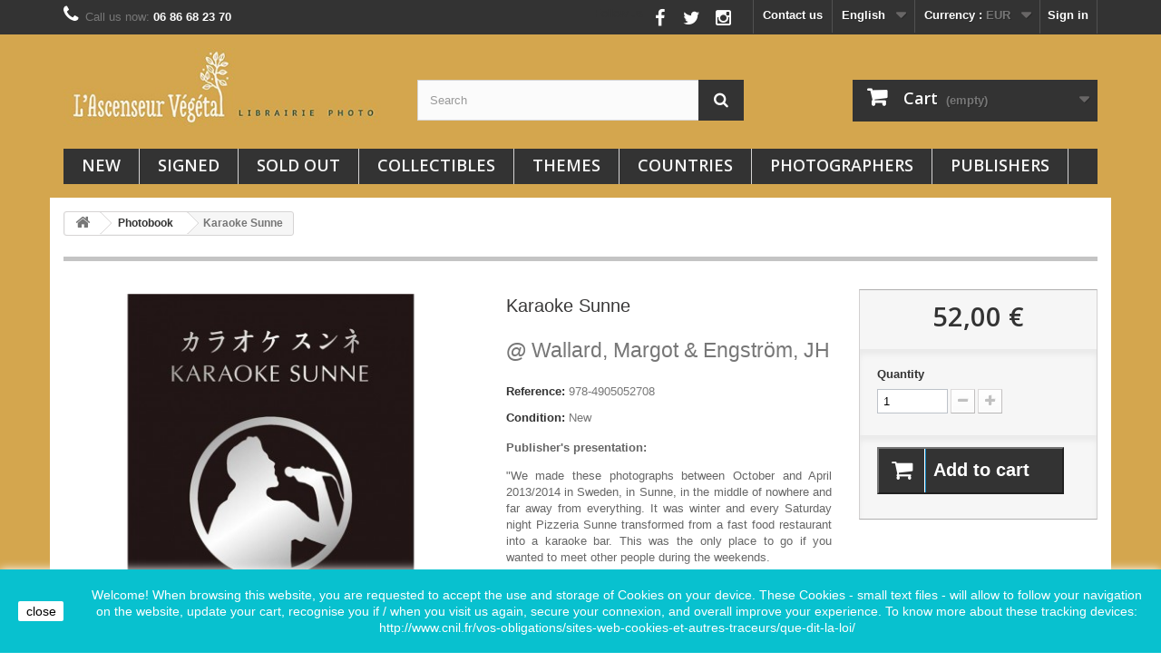

--- FILE ---
content_type: text/html; charset=utf-8
request_url: https://ascenseurvegetal.com/en/photobook/655-karaoke-sunne.html
body_size: 16079
content:
<!DOCTYPE HTML> <!--[if lt IE 7]><html class="no-js lt-ie9 lt-ie8 lt-ie7" lang="en-us"><![endif]--> <!--[if IE 7]><html class="no-js lt-ie9 lt-ie8 ie7" lang="en-us"><![endif]--> <!--[if IE 8]><html class="no-js lt-ie9 ie8" lang="en-us"><![endif]--> <!--[if gt IE 8]><html class="no-js ie9" lang="en-us"><![endif]--><html lang="en-us"><head><meta charset="utf-8" /><title>Karaoke Sunne, photobook by Margot Wallard and JH Engström</title><meta name="description" content="We gathered there to sing and drink. Together we all helped and supported each other to endure the darkness and the cold." /><meta name="generator" content="PrestaShop" /><meta name="robots" content="index,follow" /><meta name="viewport" content="width=device-width, minimum-scale=0.25, maximum-scale=1.6, initial-scale=1.0" /><meta name="apple-mobile-web-app-capable" content="yes" /><link rel="icon" type="image/vnd.microsoft.icon" href="/img/favicon.ico?1695893153" /><link rel="shortcut icon" type="image/x-icon" href="/img/favicon.ico?1695893153" /><link rel="stylesheet" href="https://ascenseurvegetal.com/themes/Default_test_2/cache/v_196_493590507874f1d3872619e35615d374_all.css" type="text/css" media="all" /><link rel="stylesheet" href="https://ascenseurvegetal.com/themes/Default_test_2/cache/v_196_04de0e8739f24564b31c08728600d4bc_print.css" type="text/css" media="print" /><meta property="og:type" content="product" /><meta property="og:url" content="https://ascenseurvegetal.com/en/photobook/655-karaoke-sunne.html" /><meta property="og:title" content="Karaoke Sunne, photobook by Margot Wallard and JH Engström" /><meta property="og:site_name" content="L'Ascenseur Végétal" /><meta property="og:description" content="We gathered there to sing and drink. Together we all helped and supported each other to endure the darkness and the cold." /><meta property="og:image" content="https://ascenseurvegetal.com/12349-large_default/karaoke-sunne.jpg" /><meta property="product:pretax_price:amount" content="49.29" /><meta property="product:pretax_price:currency" content="EUR" /><meta property="product:price:amount" content="52" /><meta property="product:price:currency" content="EUR" /><meta property="product:weight:value" content="1.200000" /><meta property="product:weight:units" content="kg" />   
<script type="text/javascript" src="/modules/eicaptcha//js/eicaptcha-modules.js"></script> <link rel="stylesheet" href="//fonts.googleapis.com/css?family=Open+Sans:300,600&amp;subset=latin,latin-ext" type="text/css" media="all" /> <!--[if IE 8]> 
<script src="https://oss.maxcdn.com/libs/html5shiv/3.7.0/html5shiv.js"></script> 
<script src="https://oss.maxcdn.com/libs/respond.js/1.3.0/respond.min.js"></script> <![endif]--></head><body id="product" class="product product-655 product-karaoke-sunne category-23 category-photobook show-left-column show-right-column lang_en"><div id="page"><div class="header-container"> <header id="header"><div class="nav"><div class="container"><div class="row"> <nav><div class="header_user_info"> <a class="login" href="https://ascenseurvegetal.com/en/my-account" rel="nofollow" title="Log in to your customer account"> Sign in </a></div><div id="currencies-block-top"><form id="setCurrency" action="/en/photobook/655-karaoke-sunne.html" method="post"><div class="current"> <input type="hidden" name="id_currency" id="id_currency" value=""/> <input type="hidden" name="SubmitCurrency" value="" /> <span class="cur-label">Currency :</span> <strong>EUR</strong></div><ul id="first-currencies" class="currencies_ul toogle_content"><li > <a href="javascript:setCurrency(7);" rel="nofollow" title="Australian dollar (AUD)"> Australian dollar (AUD) </a></li><li > <a href="javascript:setCurrency(6);" rel="nofollow" title="Canadian dollar (CAD)"> Canadian dollar (CAD) </a></li><li > <a href="javascript:setCurrency(2);" rel="nofollow" title="Dollar (USD)"> Dollar (USD) </a></li><li class="selected"> <a href="javascript:setCurrency(1);" rel="nofollow" title="Euro (EUR)"> Euro (EUR) </a></li><li > <a href="javascript:setCurrency(5);" rel="nofollow" title="Franc suisse (CHF)"> Franc suisse (CHF) </a></li><li > <a href="javascript:setCurrency(4);" rel="nofollow" title="Japanese yen (JPY)"> Japanese yen (JPY) </a></li><li > <a href="javascript:setCurrency(8);" rel="nofollow" title="Norwegian kr. (NOK)"> Norwegian kr. (NOK) </a></li><li > <a href="javascript:setCurrency(3);" rel="nofollow" title="Pound (GBP)"> Pound (GBP) </a></li><li > <a href="javascript:setCurrency(9);" rel="nofollow" title="Swedish kr. (SEK)"> Swedish kr. (SEK) </a></li></ul></form></div><div id="languages-block-top" class="languages-block"><div class="current"> <span>English</span></div><ul id="first-languages" class="languages-block_ul toogle_content"><li > <a href="https://ascenseurvegetal.com/fr/photobook/655-karaoke-sunne.html" title="Français (French)" rel="alternate" hreflang="fr"> <span>Français</span> </a></li><li class="selected"> <span>English</span></li></ul></div><div id="contact-link" > <a href="https://ascenseurvegetal.com/en/index.php?controller=contact" title="Contact us">Contact us</a></div> <span class="shop-phone"> <i class="icon-phone"></i>Call us now: <strong>06 86 68 23 70</strong> </span><section id="social_block" class="pull-right"><ul><li class="facebook"> <a class="_blank" href="https://www.facebook.com/AscenseurVegetal"> <span>Facebook</span> </a></li><li class="twitter"> <a class="_blank" href="https://twitter.com/librairiephoto"> <span>Twitter</span> </a></li><li class="instagram"> <a class="_blank" href="https://www.instagram.com/l.ascenseur_vegetal/"> <span>Instagram</span> </a></li></ul> <a style="color: #333">Follow us</a> </section><div class="clearfix"></div></nav></div></div></div><div><div class="container"><div class="row"><div id="header_logo"> <a href="https://ascenseurvegetal.com/" title="L&#039;Ascenseur Végétal"> <img class="logo img-responsive" src="https://ascenseurvegetal.com/img/l-ascenseur-vegetal-logo-1513890001.jpg" alt="L&#039;Ascenseur Végétal" width="397" height="95"/> </a></div><div id="search_block_top" class="col-sm-4 clearfix"><form id="searchbox" method="get" action="//ascenseurvegetal.com/en/search" > <input type="hidden" name="controller" value="search" /> <input type="hidden" name="orderby" value="position" /> <input type="hidden" name="orderway" value="desc" /> <input class="search_query form-control" type="text" id="search_query_top" name="search_query" placeholder="Search" value="" /> <button type="submit" name="submit_search" class="btn btn-default button-search"> <span>Search</span> </button></form></div><div class="col-sm-4 clearfix"><div class="shopping_cart"> <a href="https://ascenseurvegetal.com/en/quick-order" title="View my shopping cart" rel="nofollow"> <b>Cart</b> <span class="ajax_cart_quantity unvisible">0</span> <span class="ajax_cart_product_txt unvisible">Book</span> <span class="ajax_cart_product_txt_s unvisible">Books</span> <span class="ajax_cart_total unvisible"> </span> <span class="ajax_cart_no_product">(empty)</span> </a><div class="cart_block block exclusive"><div class="block_content"><div class="cart_block_list"><p class="cart_block_no_products"> No books</p><div class="cart-prices"><div class="cart-prices-line first-line"> <span class="price cart_block_shipping_cost ajax_cart_shipping_cost unvisible"> To be determined </span> <span class="unvisible"> Shipping </span></div><div class="cart-prices-line last-line"> <span class="price cart_block_total ajax_block_cart_total">0,00 €</span> <span>Total</span></div></div><p class="cart-buttons"> <a id="button_order_cart" class="btn btn-default button button-small" href="https://ascenseurvegetal.com/en/quick-order" title="Check out" rel="nofollow"> <span> Check out<i class="icon-chevron-right right"></i> </span> </a></p></div></div></div></div></div><div id="layer_cart"><div class="clearfix"><div class="layer_cart_product col-xs-12 col-md-6"> <span class="cross" title="Close window"></span> <span class="title"> <i class="icon-check"></i>Photobook successfully added to your shopping cart </span><div class="product-image-container layer_cart_img"></div><div class="layer_cart_product_info"> <span id="layer_cart_product_title" class="product-name"></span> <span id="layer_cart_product_attributes"></span><div> <strong class="dark">Quantity</strong> <span id="layer_cart_product_quantity"></span></div><div> <strong class="dark">Total</strong> <span id="layer_cart_product_price"></span></div></div></div><div class="layer_cart_cart col-xs-12 col-md-6"> <span class="title"> <span class="ajax_cart_product_txt_s unvisible"> There are <span class="ajax_cart_quantity">0</span> items in your cart. </span> <span class="ajax_cart_product_txt "> There is 1 item in your cart. </span> </span><div class="layer_cart_row"> <strong class="dark"> Total books </strong> <span class="ajax_block_products_total"> </span></div><div class="layer_cart_row"> <strong class="dark unvisible"> Total shipping&nbsp; </strong> <span class="ajax_cart_shipping_cost unvisible"> To be determined </span></div><div class="layer_cart_row"> <strong class="dark"> Total </strong> <span class="ajax_block_cart_total"> </span></div><div class="button-container"> <span class="continue btn btn-default button exclusive-medium" title="Continue shopping"> <span> <i class="icon-chevron-left left"></i>Continue shopping </span> </span> <a class="btn btn-default button button-medium" href="https://ascenseurvegetal.com/en/quick-order" title="Proceed to checkout" rel="nofollow"> <span> Proceed to checkout<i class="icon-chevron-right right"></i> </span> </a></div></div></div><div class="crossseling"></div></div><div class="layer_cart_overlay"></div><div id="block_top_menu" class="sf-contener clearfix col-lg-12"><div class="cat-title">Menu</div><ul class="sf-menu clearfix menu-content"><li><a href="https://ascenseurvegetal.com/en/new-products" title="New">New</a></li><li><a href="https://ascenseurvegetal.com/en/14-signed" title="signed">signed</a></li><li><a href="https://ascenseurvegetal.com/en/22-sold-out" title="Sold out">Sold out</a></li><li><a href="https://ascenseurvegetal.com/en/28-collectibles" title="Collectibles">Collectibles</a></li><li><a href="https://ascenseurvegetal.com/en/11-themes" title="Themes">Themes</a><ul><li><a href="https://ascenseurvegetal.com/en/4-photojournalisme" title="Photojournalism">Photojournalism</a></li><li><a href="https://ascenseurvegetal.com/en/5-mode" title="Fashion">Fashion</a></li><li><a href="https://ascenseurvegetal.com/en/6-architecture" title="Architecture">Architecture</a></li><li><a href="https://ascenseurvegetal.com/en/7-nu-erotique" title="Nude & Erotic">Nude & Erotic</a></li><li><a href="https://ascenseurvegetal.com/en/13-portrait" title="Portrait">Portrait</a></li><li><a href="https://ascenseurvegetal.com/en/19-societe" title="Society">Society</a></li><li><a href="https://ascenseurvegetal.com/en/24-document" title="Document">Document</a></li><li><a href="https://ascenseurvegetal.com/en/25-stories" title="Tell a story">Tell a story</a></li><li><a href="https://ascenseurvegetal.com/en/26-fiction" title="Imagine">Imagine</a></li><li><a href="https://ascenseurvegetal.com/en/27-creation" title="Create">Create</a></li></ul></li><li><a href="https://ascenseurvegetal.com/en/29-countries" title="Countries">Countries</a><ul><li><a href="https://ascenseurvegetal.com/en/30-japan" title="Japan">Japan</a></li><li><a href="https://ascenseurvegetal.com/en/31-north-america" title="North America">North America</a></li><li><a href="https://ascenseurvegetal.com/en/32-united-kingdom-and-ireland" title="UK and Ireland">UK and Ireland</a></li><li><a href="https://ascenseurvegetal.com/en/33-france" title="France">France</a></li><li><a href="https://ascenseurvegetal.com/en/34-belgium" title="Belgium">Belgium</a></li><li><a href="https://ascenseurvegetal.com/en/35-netherlands" title="The Netherlands">The Netherlands</a></li><li><a href="https://ascenseurvegetal.com/en/36-italy" title="Italy">Italy</a></li><li><a href="https://ascenseurvegetal.com/en/37-spain" title="Spain">Spain</a></li><li><a href="https://ascenseurvegetal.com/en/38-europe" title="Europe">Europe</a></li><li><a href="https://ascenseurvegetal.com/en/39-other-corners-of-the-world" title="The rest of the world">The rest of the world</a></li></ul></li><li><a href="https://ascenseurvegetal.com/en/authors" title="Photographers">Photographers</a></li><li><a href="https://ascenseurvegetal.com/en/supplier" title="Publishers">Publishers</a></li></ul></div></div></div></div> </header></div><div class="columns-container"><div id="columns" class="container"><div class="breadcrumb clearfix"> <a class="home" href="https://ascenseurvegetal.com/" title="Return to Home"><i class="icon-home"></i></a> <span class="navigation-pipe">&gt;</span> <span class="navigation_page"><span itemscope itemtype="http://data-vocabulary.org/Breadcrumb"><a itemprop="url" href="https://ascenseurvegetal.com/en/23-photobook" title="Photobook" ><span itemprop="title">Photobook</span></a></span><span class="navigation-pipe">></span>Karaoke Sunne</span></div><div id="slider_row" class="row"></div><div class="row"><div id="center_column" class="center_column col-xs-12 col-sm-12"><div itemscope itemtype="https://schema.org/Product"><meta itemprop="url" content="https://ascenseurvegetal.com/en/photobook/655-karaoke-sunne.html"><div class="primary_block row"><div class="container"><div class="top-hr"></div></div><div class="pb-left-column col-xs-12 col-sm-4 col-md-5"><div id="image-block" class="clearfix"> <span id="view_full_size"> <img id="bigpic" itemprop="image" src="https://ascenseurvegetal.com/12349-large_default/karaoke-sunne.jpg" title="Margot Wallard &amp; JH Engström - Karaoke Sunne (Super Labo, 2014)" alt="Margot Wallard &amp; JH Engström - Karaoke Sunne (Super Labo, 2014)" width="458" height="458"/> <span class="span_link no-print">View larger</span> </span></div><div id="views_block" class="clearfix "> <span class="view_scroll_spacer"> <a id="view_scroll_left" class="" title="Other views" href="javascript:{}"> Previous </a> </span><div id="thumbs_list"><ul id="thumbs_list_frame"><li id="thumbnail_12349"> <a href="https://ascenseurvegetal.com/12349-thickbox_default/karaoke-sunne.jpg" data-fancybox-group="other-views" class="fancybox shown" title="Margot Wallard &amp; JH Engström - Karaoke Sunne (Super Labo, 2014)"> <img class="img-responsive" id="thumb_12349" src="https://ascenseurvegetal.com/12349-cart_default/karaoke-sunne.jpg" alt="Margot Wallard &amp; JH Engström - Karaoke Sunne (Super Labo, 2014)" title="Margot Wallard &amp; JH Engström - Karaoke Sunne (Super Labo, 2014)" height="80" width="80" itemprop="image" /> </a></li><li id="thumbnail_12342"> <a href="https://ascenseurvegetal.com/12342-thickbox_default/karaoke-sunne.jpg" data-fancybox-group="other-views" class="fancybox" title="Margot Wallard &amp; JH Engström - Karaoke Sunne (Super Labo, 2014)"> <img class="img-responsive" id="thumb_12342" src="https://ascenseurvegetal.com/12342-cart_default/karaoke-sunne.jpg" alt="Margot Wallard &amp; JH Engström - Karaoke Sunne (Super Labo, 2014)" title="Margot Wallard &amp; JH Engström - Karaoke Sunne (Super Labo, 2014)" height="80" width="80" itemprop="image" /> </a></li><li id="thumbnail_12343"> <a href="https://ascenseurvegetal.com/12343-thickbox_default/karaoke-sunne.jpg" data-fancybox-group="other-views" class="fancybox" title="Margot Wallard &amp; JH Engström - Karaoke Sunne (Super Labo, 2014)"> <img class="img-responsive" id="thumb_12343" src="https://ascenseurvegetal.com/12343-cart_default/karaoke-sunne.jpg" alt="Margot Wallard &amp; JH Engström - Karaoke Sunne (Super Labo, 2014)" title="Margot Wallard &amp; JH Engström - Karaoke Sunne (Super Labo, 2014)" height="80" width="80" itemprop="image" /> </a></li><li id="thumbnail_12344"> <a href="https://ascenseurvegetal.com/12344-thickbox_default/karaoke-sunne.jpg" data-fancybox-group="other-views" class="fancybox" title="Margot Wallard &amp; JH Engström - Karaoke Sunne (Super Labo, 2014)"> <img class="img-responsive" id="thumb_12344" src="https://ascenseurvegetal.com/12344-cart_default/karaoke-sunne.jpg" alt="Margot Wallard &amp; JH Engström - Karaoke Sunne (Super Labo, 2014)" title="Margot Wallard &amp; JH Engström - Karaoke Sunne (Super Labo, 2014)" height="80" width="80" itemprop="image" /> </a></li><li id="thumbnail_12345"> <a href="https://ascenseurvegetal.com/12345-thickbox_default/karaoke-sunne.jpg" data-fancybox-group="other-views" class="fancybox" title="Margot Wallard &amp; JH Engström - Karaoke Sunne (Super Labo, 2014)"> <img class="img-responsive" id="thumb_12345" src="https://ascenseurvegetal.com/12345-cart_default/karaoke-sunne.jpg" alt="Margot Wallard &amp; JH Engström - Karaoke Sunne (Super Labo, 2014)" title="Margot Wallard &amp; JH Engström - Karaoke Sunne (Super Labo, 2014)" height="80" width="80" itemprop="image" /> </a></li><li id="thumbnail_12346"> <a href="https://ascenseurvegetal.com/12346-thickbox_default/karaoke-sunne.jpg" data-fancybox-group="other-views" class="fancybox" title="Margot Wallard &amp; JH Engström - Karaoke Sunne (Super Labo, 2014)"> <img class="img-responsive" id="thumb_12346" src="https://ascenseurvegetal.com/12346-cart_default/karaoke-sunne.jpg" alt="Margot Wallard &amp; JH Engström - Karaoke Sunne (Super Labo, 2014)" title="Margot Wallard &amp; JH Engström - Karaoke Sunne (Super Labo, 2014)" height="80" width="80" itemprop="image" /> </a></li><li id="thumbnail_12347"> <a href="https://ascenseurvegetal.com/12347-thickbox_default/karaoke-sunne.jpg" data-fancybox-group="other-views" class="fancybox" title="Margot Wallard &amp; JH Engström - Karaoke Sunne (Super Labo, 2014)"> <img class="img-responsive" id="thumb_12347" src="https://ascenseurvegetal.com/12347-cart_default/karaoke-sunne.jpg" alt="Margot Wallard &amp; JH Engström - Karaoke Sunne (Super Labo, 2014)" title="Margot Wallard &amp; JH Engström - Karaoke Sunne (Super Labo, 2014)" height="80" width="80" itemprop="image" /> </a></li><li id="thumbnail_12348" class="last"> <a href="https://ascenseurvegetal.com/12348-thickbox_default/karaoke-sunne.jpg" data-fancybox-group="other-views" class="fancybox" title="Margot Wallard &amp; JH Engström - Karaoke Sunne (Super Labo, 2014)"> <img class="img-responsive" id="thumb_12348" src="https://ascenseurvegetal.com/12348-cart_default/karaoke-sunne.jpg" alt="Margot Wallard &amp; JH Engström - Karaoke Sunne (Super Labo, 2014)" title="Margot Wallard &amp; JH Engström - Karaoke Sunne (Super Labo, 2014)" height="80" width="80" itemprop="image" /> </a></li></ul></div> <a id="view_scroll_right" title="Other views" href="javascript:{}"> Next </a></div><p class="resetimg clear no-print"> <span id="wrapResetImages" style="display: none;"> <a href="https://ascenseurvegetal.com/en/photobook/655-karaoke-sunne.html" data-id="resetImages"> <i class="icon-repeat"></i> Display all pictures </a> </span></p></div><div class="pb-center-column col-xs-12 col-sm-4"><h1 itemprop="name">Karaoke Sunne</h1><p > <a href="https://ascenseurvegetal.com/en/537_wallard-margot-engstrom-jh"><h3 class="manufacturer_name"><B>@ </B>Wallard, Margot &amp; Engstr&ouml;m, JH</h3> </a></p><p id="product_reference"> <label>Reference: </label> <span class="editable" itemprop="sku" content="978-4905052708">978-4905052708</span></p><p id="product_condition"> <label>Condition: </label><link itemprop="itemCondition" href="https://schema.org/NewCondition"/> <span class="editable">New</span></p><div id="short_description_block"><div id="short_description_content" class="rte align_justify" itemprop="description"><p><strong>Publisher's presentation:</strong></p><p style="text-align:justify;">"We made these photographs between October and April 2013/2014 in Sweden, in Sunne, in the middle of nowhere and far away from everything. It was winter and every Saturday night Pizzeria Sunne transformed from a fast food restaurant into a karaoke bar. This was the only place to go if you wanted to meet other people during the weekends.</p><p style="text-align:justify;">We gathered there to sing and drink. Together we all helped and supported each other to endure the darkness and the cold."<br /><br />160 pages - Hardcover</p><p>Super Labo, 2014</p><p>New - Mint condition</p></div><p class="buttons_bottom_block"> <a href="javascript:{}" class="button"> More details </a></p></div><p id="availability_statut" style="display: none;"> <span id="availability_value" class="label label-success"></span></p><p class="warning_inline" id="last_quantities" >Warning: Last books in stock!</p><p id="availability_date" style="display: none;"> <span id="availability_date_label">Availability date:</span> <span id="availability_date_value"></span></p><div id="oosHook" style="display: none;"></div><p class="socialsharing_product list-inline no-print"> <button data-type="twitter" type="button" class="btn btn-default btn-twitter social-sharing"> <i class="icon-twitter"></i> Tweet </button> <button data-type="facebook" type="button" class="btn btn-default btn-facebook social-sharing"> <i class="icon-facebook"></i> Share </button> <button data-type="google-plus" type="button" class="btn btn-default btn-google-plus social-sharing"> <i class="icon-google-plus"></i> Google+ </button> <button data-type="pinterest" type="button" class="btn btn-default btn-pinterest social-sharing"> <i class="icon-pinterest"></i> Pinterest </button></p><ul id="usefull_link_block" class="clearfix no-print"></ul></div><div class="pb-right-column col-xs-12 col-sm-4 col-md-3"><form id="buy_block" action="https://ascenseurvegetal.com/en/cart" method="post"><p class="hidden"> <input type="hidden" name="token" value="055c60966626e22f69829eecffd79a3e" /> <input type="hidden" name="id_product" value="655" id="product_page_product_id" /> <input type="hidden" name="add" value="1" /> <input type="hidden" name="id_product_attribute" id="idCombination" value="" /></p><div class="box-info-product"><div class="content_prices clearfix"><div><p class="our_price_display" itemprop="offers" itemscope itemtype="https://schema.org/Offer"><link itemprop="availability" href="https://schema.org/InStock"/><span id="our_price_display" class="price" itemprop="price" content="52.000001">52,00 €</span><meta itemprop="priceCurrency" content="EUR" /></p><p id="reduction_percent" style="display:none;"><span id="reduction_percent_display"></span></p><p id="reduction_amount" style="display:none"><span id="reduction_amount_display"></span></p><p id="old_price" class="hidden"><span id="old_price_display"><span class="price"></span></span></p></div><div class="clear"></div></div><div class="product_attributes clearfix"><p id="quantity_wanted_p"> <label for="quantity_wanted">Quantity</label> <input type="number" min="1" name="qty" id="quantity_wanted" class="text" value="1" /> <a href="#" data-field-qty="qty" class="btn btn-default button-minus product_quantity_down"> <span><i class="icon-minus"></i></span> </a> <a href="#" data-field-qty="qty" class="btn btn-default button-plus product_quantity_up"> <span><i class="icon-plus"></i></span> </a> <span class="clearfix"></span></p><p id="minimal_quantity_wanted_p" style="display: none;"> The minimum purchase order quantity for the book is <b id="minimal_quantity_label">1</b></p></div><div class="box-cart-bottom"><div><p id="add_to_cart" class="buttons_bottom_block no-print"> <button type="submit" name="Submit" class="exclusive"> <span>Add to cart</span> </button></p></div><style>[installment-container] {
    padding: 10px;
  }</style>   <div installment-container><div banner-container><div paypal-banner-message></div></div></div>   </div></div></form></div></div> <section class="page-product-box"><h3 class="page-product-heading">More info</h3><div class="rte"><h3 style="text-align:justify;"><strong><span style="color:#99cc00;"><span id="result_box" xml:lang="en" lang="en"><span>This book is one of our photo books on sale:</span></span></span></strong></h3><p style="text-align:justify;"></p><p style="text-align:justify;"><strong><span xml:lang="en" lang="en">Buy a 2nd book on sale and get 20% off! Buy a 3rd and it's 30% off! and so on ...</span></strong></p><p style="text-align:justify;"><span xml:lang="en" lang="en"><span>To learn more and take advantage of the offer, go to the <span style="text-decoration:underline;color:#3366ff;"><a href="https://ascenseurvegetal.com/en/40-photobooks-on-sale"><span style="color:#3366ff;text-decoration:underline;">list of our photo books on sale</span></a></span>.</span></span></p></div> </section> <section class="page-product-box"><ul class="nav nav-tabs nav-pills clearfix manufacturer_tabs"><li class="active"><a data-toggle="tab" href="#idTab20"><h3>Other books by the same photographer</h3></a></li><li><a data-toggle="tab" href="#idTab21"><h3>Other photobooks by the same publisher</h3></a></li></ul><div class="tab-content"><div id="idTab20" class="rte clearfix card card-block tab-pane active"><div class="ws_manufacturerblock"><div class="manufacturer_info manufacturer_info_single"> <a href="https://ascenseurvegetal.com/en/537_wallard-margot-engstrom-jh" title="Wallard, Margot &amp; Engstr&ouml;m, JH"> <img src="https://ascenseurvegetal.com/img/m/537.jpg" class="m_logo"><h3 class="manufacturer_name">Wallard, Margot &amp; Engstr&ouml;m, JH</h3> </a></div></div></div><div id="idTab21" class="rte clearfix card card-block tab-pane"><div class="ws_manufacturerblock"><div class="manufacturer_info "> <a href="https://ascenseurvegetal.com/en/189__super-labo" title="Super Labo"> <img src="https://ascenseurvegetal.com/img/su/189.jpg" class="m_logo"><h3 class="manufacturer_name">Super Labo</h3> </a></div><div class="manufacturer_products"><ul id="manufacturer_products_slider" class="product_list grid row"><li class="ajax_block_product col-xs-12 col-sm-4 col-md-3 first-in-line last-line first-item-of-tablet-line first-item-of-mobile-line"><div class="product-container" itemscope itemtype="https://schema.org/Product"><div class="left-block"><div class="product-image-container"> <a class="product_img_link" href="https://ascenseurvegetal.com/en/monographie/1371-1973.html" title="1973" itemprop="url"> <img class="replace-2x img-responsive" src="https://ascenseurvegetal.com/9719-home_default/1973.jpg" alt="Keiichi Tahara - 1973 (Super Labo, 2016)" title="Keiichi Tahara - 1973 (Super Labo, 2016)" width="250" height="250" itemprop="image" /> </a><div class="quick-view-wrapper-mobile"> <a class="quick-view-mobile" href="https://ascenseurvegetal.com/en/monographie/1371-1973.html" rel="https://ascenseurvegetal.com/en/monographie/1371-1973.html"> <i class="icon-eye-open"></i> </a></div> <a class="quick-view" href="https://ascenseurvegetal.com/en/monographie/1371-1973.html" rel="https://ascenseurvegetal.com/en/monographie/1371-1973.html"> <span>Quick view</span> </a> <span class="auteurblanc"> <a href="https://ascenseurvegetal.com/en/983_tahara-keiichi" style="text-decoration:none;"> <mark-blc>Tahara, Keiichi</mark-blc></a> </span><div class="content_price" itemprop="offers" itemscope itemtype="https://schema.org/Offer"> <span itemprop="price" class="price product-price"> 49,00 € </span><meta itemprop="priceCurrency" content="EUR" /> <span class="unvisible"><link itemprop="availability" href="https://schema.org/OutOfStock" />Out of stock </span></div></div></div><div class="right-block"><p itemprop="name"> <a class="product-name" href="https://ascenseurvegetal.com/en/monographie/1371-1973.html" title="1973" itemprop="url" > 1973 </a></p><p class="product-desc" itemprop="description"> 40 pages - Softcover w/ double gatefold cover Super Labo, 2016 Format : 21.6 x 28 cm New - Mint condition</p><div class="content_price"> <span class="price product-price"> 49,00 € </span></div><div class="button-container"> <span class="button ajax_add_to_cart_button btn btn-default disabled"> <span>Add to cart</span> </span></div><div class="product-flags"></div> <span class="availability"> <span class="label-danger"> Out of stock </span> </span></div><div class="functional-buttons clearfix"></div></div></li><li class="ajax_block_product col-xs-12 col-sm-4 col-md-3 last-line last-item-of-mobile-line"><div class="product-container" itemscope itemtype="https://schema.org/Product"><div class="left-block"><div class="product-image-container"> <a class="product_img_link" href="https://ascenseurvegetal.com/en/monographie/965-boso-fudoki-signed.html" title="Boso Fudoki (*signed*)" itemprop="url"> <img class="replace-2x img-responsive" src="https://ascenseurvegetal.com/5827-home_default/boso-fudoki-signed.jpg" alt="Issei Suda - Boso Fudoki, cover &quot;a&quot; (Super Labo, 2015)" title="Issei Suda - Boso Fudoki, cover &quot;a&quot; (Super Labo, 2015)" width="250" height="250" itemprop="image" /> </a><div class="quick-view-wrapper-mobile"> <a class="quick-view-mobile" href="https://ascenseurvegetal.com/en/monographie/965-boso-fudoki-signed.html" rel="https://ascenseurvegetal.com/en/monographie/965-boso-fudoki-signed.html"> <i class="icon-eye-open"></i> </a></div> <a class="quick-view" href="https://ascenseurvegetal.com/en/monographie/965-boso-fudoki-signed.html" rel="https://ascenseurvegetal.com/en/monographie/965-boso-fudoki-signed.html"> <span>Quick view</span> </a> <span class="auteurblanc"> <a href="https://ascenseurvegetal.com/en/395_suda-issei" style="text-decoration:none;"> <mark-blc>Suda, Issei</mark-blc></a> </span><div class="content_price" itemprop="offers" itemscope itemtype="https://schema.org/Offer"> <span itemprop="price" class="price product-price"> 36,00 € </span><meta itemprop="priceCurrency" content="EUR" /> <span class="unvisible"><link itemprop="availability" href="https://schema.org/OutOfStock" />Out of stock </span></div></div></div><div class="right-block"><p itemprop="name"> <a class="product-name" href="https://ascenseurvegetal.com/en/monographie/965-boso-fudoki-signed.html" title="Boso Fudoki (*signed*)" itemprop="url" > Boso Fudoki (*signed*) </a></p><p class="product-desc" itemprop="description"> Presentation by the artist on the publisher's website: "Nearly three years after I moved to the countryside beside the Sotobo rail line, I found while driving around the east and south parts of Chiba prefecture, that some of the sightseeing spots I used to visit as a tourist are now within the scope of my everyday life. When I am traveling, I wonder about...</p><div class="content_price"> <span class="price product-price"> 36,00 € </span></div><div class="button-container"> <span class="button ajax_add_to_cart_button btn btn-default disabled"> <span>Add to cart</span> </span></div><div class="product-flags"></div> <span class="availability"> <span class="label-danger"> Out of stock </span> </span></div><div class="functional-buttons clearfix"></div></div></li><li class="ajax_block_product col-xs-12 col-sm-4 col-md-3 last-line last-item-of-tablet-line first-item-of-mobile-line last-mobile-line"><div class="product-container" itemscope itemtype="https://schema.org/Product"><div class="left-block"><div class="product-image-container"> <a class="product_img_link" href="https://ascenseurvegetal.com/en/monographie/1033-by-the-river-of-kings.html" title="By the River of Kings" itemprop="url"> <img class="replace-2x img-responsive" src="https://ascenseurvegetal.com/6481-home_default/by-the-river-of-kings.jpg" alt="Jacob Aue Sobol - By the River of Kings (Super Labo, 2016)" title="Jacob Aue Sobol - By the River of Kings (Super Labo, 2016)" width="250" height="250" itemprop="image" /> </a><div class="quick-view-wrapper-mobile"> <a class="quick-view-mobile" href="https://ascenseurvegetal.com/en/monographie/1033-by-the-river-of-kings.html" rel="https://ascenseurvegetal.com/en/monographie/1033-by-the-river-of-kings.html"> <i class="icon-eye-open"></i> </a></div> <a class="quick-view" href="https://ascenseurvegetal.com/en/monographie/1033-by-the-river-of-kings.html" rel="https://ascenseurvegetal.com/en/monographie/1033-by-the-river-of-kings.html"> <span>Quick view</span> </a> <span class="auteurblanc"> <a href="https://ascenseurvegetal.com/en/788_sobol-jacob-aue" style="text-decoration:none;"> <mark-blc>Sobol, Jacob Aue</mark-blc></a> </span><div class="content_price" itemprop="offers" itemscope itemtype="https://schema.org/Offer"> <span itemprop="price" class="price product-price"> 85,00 € </span><meta itemprop="priceCurrency" content="EUR" /> <span class="unvisible"><link itemprop="availability" href="https://schema.org/InStock" />In Stock </span></div></div></div><div class="right-block"><p itemprop="name"> <a class="product-name" href="https://ascenseurvegetal.com/en/monographie/1033-by-the-river-of-kings.html" title="By the River of Kings" itemprop="url" > By the River of Kings </a></p><p class="product-desc" itemprop="description"> Text from the first page : "The Chao Phraya&nbsp;River&nbsp;is the lifeblood&nbsp;of&nbsp;Thailand. It is born as the Ping and Nan rivers become one. From there its waters flow south to Bangkok. These pictures are a recording of what I saw&nbsp;and the people I met&nbsp;along&nbsp;The River of Kings&nbsp;in Bangkok." 152 pages - Hardcover Super Labo, 2016 New - Mint condition</p><div class="content_price"> <span class="price product-price"> 85,00 € </span></div><div class="button-container"> <a class="button ajax_add_to_cart_button btn btn-default" href="https://ascenseurvegetal.com/en/cart?add=1&amp;id_product=1033&amp;token=055c60966626e22f69829eecffd79a3e" rel="nofollow" title="Add to cart" data-id-product-attribute="0" data-id-product="1033" data-minimal_quantity="1"> <span>Add to cart</span> </a></div><div class="product-flags"></div> <span class="availability"> <span class=" label-success"> In Stock </span> </span></div><div class="functional-buttons clearfix"></div></div></li></ul><div class="m_products_count"> <a href="https://ascenseurvegetal.com/en/189__super-labo" title="Super Labo"> See all the books of Super Labo: 14 </a></div></div></div></div></div> </section>  </div></div></div></div></div><div class="footer-container"> <footer id="footer" class="container"><div class="row"><div id="newsletter_block_left" class="block"><h4>Newsletter</h4><div class="block_content"><form action="//ascenseurvegetal.com/en/" method="post"><div class="form-group" > <input class="inputNew form-control grey newsletter-input" id="newsletter-input" type="text" name="email" size="18" value="Enter your e-mail" /> <button type="submit" name="submitNewsletter" class="btn btn-default button button-small"> <span>Ok</span> </button> <input type="hidden" name="action" value="0" /></div></form></div></div><section id="social_block" class="pull-right"><ul><li class="facebook"> <a class="_blank" href="https://www.facebook.com/AscenseurVegetal"> <span>Facebook</span> </a></li><li class="twitter"> <a class="_blank" href="https://twitter.com/librairiephoto"> <span>Twitter</span> </a></li><li class="instagram"> <a class="_blank" href="https://www.instagram.com/l.ascenseur_vegetal/"> <span>Instagram</span> </a></li></ul> <a style="color: #333">Follow us</a> </section><div class="clearfix"></div><section class="blockcategories_footer footer-block col-xs-12 col-sm-2"><h4>Categories</h4><div class="category_footer toggle-footer"><div class="list"><ul class="dhtml"><li > <a href="https://ascenseurvegetal.com/en/23-photobook" title="Share the pleasure of photography Medium of expression, pleasure of reading, object of collection, the photo book or photobook is everything at once"> Photobook </a></li><li > <a href="https://ascenseurvegetal.com/en/14-signed" title="."> signed </a></li><li > <a href="https://ascenseurvegetal.com/en/22-sold-out" title="&#039;"> Sold out </a></li><li > <a href="https://ascenseurvegetal.com/en/28-collectibles" title="."> Collectibles </a></li><li > <a href="https://ascenseurvegetal.com/en/11-themes" title="&#039;"> Themes </a><ul><li > <a href="https://ascenseurvegetal.com/en/4-photojournalisme" title="The work of photo-reporters, war reporters, daily photojournalists. Books dealing with current events or those of yesterday, whether conflicts, the life of Western societies or others, the important or insignificant events of our history or from History."> Photojournalism </a></li><li > <a href="https://ascenseurvegetal.com/en/5-mode" title="Fashion photography. A photographer, a magazine, a period, etc."> Fashion </a></li><li > <a href="https://ascenseurvegetal.com/en/6-architecture" title="Photographs of architecture and urbanism (buildings, the city), presentation of the works of architects, movements, trends, etc."> Architecture </a></li><li > <a href="https://ascenseurvegetal.com/en/7-nu-erotique" title="Nude Photography, Erotica, Pornography, Bondage Note: some books, some images will be better suited to an informed audience"> Nude &amp; Erotic </a></li><li > <a href="https://ascenseurvegetal.com/en/13-portrait" title="Photobooks whose main theme is the portrait. An extremely vast and rich theme of infinite variations: academic, posed or in action; photos of people, families, groups, in a studio, at home, at work, outdoors; tight framing, American, full portrait ; refined clichés, modified, reassembled, etc."> Portrait </a></li><li > <a href="https://ascenseurvegetal.com/en/19-societe" title="Books dealing with our life in common , topics of society, ours - Western - and those more or less favored from other parts of the world. The topics will be: social classes, associative work, poverty, integration, lifestyles, etc."> Society </a></li><li > <a href="https://ascenseurvegetal.com/en/24-document" title="Insights upon our societies, review of a country, an activity..."> Document </a></li><li > <a href="https://ascenseurvegetal.com/en/25-stories" title="To tell one&#039;s story, our story, life"> Tell a story </a></li><li > <a href="https://ascenseurvegetal.com/en/26-fiction" title="Works of fiction, the photo book as a means of telling a story"> Imagine </a></li><li class="last"> <a href="https://ascenseurvegetal.com/en/27-creation" title="These photobooks present work on the main material, photography: pictorial research, &quot;arty&quot; projects, image modification processes, etc."> Create </a></li></ul></li><li > <a href="https://ascenseurvegetal.com/en/29-countries" title="Photographers and their books are classified along their country of origin or of interest"> Countries </a><ul><li > <a href="https://ascenseurvegetal.com/en/30-japan" title="Japan is a prominent country in photography today , and especially regarding the desiging and&nbsp; publishing of photography books; this position is not recent. Since the post-war period in particular, Japanese photographers, publishers and designers have been very productive and very innovative in the design of photography integrated into a book object, with particular attention to the manufacture, layout, papers, bindings, slipcases and boxes... For example, some still think that Ed Ruscha&#039;s book &nbsp; Every Building on the Sunset Strip ( self-publish ed, 1966) is the first photo book in Leporello format (&quot;accordion binding&quot;), while the book Ginza Kaiwai / Ginza Haccho by Yoshikazu Suzuki &amp;amp; Kimura Shohachi, with two panoramas on two separate accordions from Tokyo&#039;s Ginza district, was released by Toho-Shuppan, Tokyo in 1954, 12 years earlier! Great Japanese photographers have become known through their books and collaborations, between photographers on the Provoke &nbsp; magazine project (three volumes in 1968 and 1969, created by Takuma Nakahira &nbsp; and Yukata Takanashi among others, and a collaboration with Daido Moriyama , etc.) or with renowned designers such as Eikoh Hosoe&#039;s Kamaitachi casing by Tadanori Yokoo (published by Gendai Shicho Sha, Tokyo, 1969). Japanese photography, and the Japanese edition of photography books, are still extremely dynamic today. Only a small part of the books published in Japan are available in bookstores around the world, but many photographers - like their elders &nbsp; Daido Moriyama and Nobuyoshi Araki who still publish with the same regularity - are today recognized and widely followed beyond Japan. Examples include &nbsp; Rinko Kawauchi , Koji Onaka , Atsushi Fujiwara , Toshio Shibata ,&nbsp; and more recently Daisuke Yokota and Kazuma Obara ."> Japan </a></li><li > <a href="https://ascenseurvegetal.com/en/31-north-america" title="North America: From Inuit territory in Canada in the Great North, to Mexico in Central America, via Quebec and the United States, not forgetting Native Americans, Cajuns, ... North America in its diversity, from megacities to deserts, from the West Coast to New-Yok City or Florida, from VIPs to John Doe."> North America </a></li><li > <a href="https://ascenseurvegetal.com/en/32-united-kingdom-and-ireland" title="United Kingdom &amp;amp; Ireland: British and Irish photographers, as well as photo books on England, Scotland, Wales, Northern Ireland and Eire."> UK and Ireland </a></li><li > <a href="https://ascenseurvegetal.com/en/33-france" title="French photography"> France </a></li><li > <a href="https://ascenseurvegetal.com/en/34-belgium" title="Belgium"> Belgium </a></li><li > <a href="https://ascenseurvegetal.com/en/35-netherlands" title="The Netherlands"> The Netherlands </a></li><li > <a href="https://ascenseurvegetal.com/en/36-italy" title="Italy"> Italy </a></li><li > <a href="https://ascenseurvegetal.com/en/37-spain" title="Spain"> Spain </a></li><li > <a href="https://ascenseurvegetal.com/en/38-europe" title="Europe - Photographers from Scandinavia or from Eastern Europe ..."> Europe </a></li><li class="last"> <a href="https://ascenseurvegetal.com/en/39-other-corners-of-the-world" title="Outstanding photographers from all over the world: South America and Africa, Russia and the Balkans, the Arab world, China and the Far East ..."> The rest of the world </a></li></ul></li><li > <a href="https://ascenseurvegetal.com/en/3-monographie" title="The heart of our catalogue... each book presents the photographic work of an artist, whether on a specific project or under the form of a retrospective or compendium."> Monographs </a></li><li > <a href="https://ascenseurvegetal.com/en/20-anthologies" title="Books about the photography medium or the photobooks. These may present a collection, a mouvement, a period in the history of the medium, a study of its evolution, etc. Usually the works of many artists will be gathered in any given book from this category."> Anthologies </a></li><li > <a href="https://ascenseurvegetal.com/en/10-essai" title="Essays about and analysis of the work of a given artist, mouvement or period, or about the history of photography. As opposed to the books under &quot;Anthologies&quot;, the ones presented here are more analytic and less a catalogue of images."> Essays </a></li><li > <a href="https://ascenseurvegetal.com/en/9-choose-a-book" title="A few categories - some biased some not - to help you navigate our shelves from a different and original standpoint depending on your mood or your search of the day."> Choose a photobook </a><ul><li > <a href="https://ascenseurvegetal.com/en/12-parr-badger" title="For everyone, a selection of the most beautiful photo books, the most famous, most quoted in the history of photobooks. For collectors and bibliophiles, find among our titles the photobooks cited in the following reference books: - &quot; The Photobook: A History &quot; (Martin Parr / Gerry Badger, Phaidon) - &quot; The Book of 101 Books - Seminal Photographic Books of the Twentieth Century &quot;(Andrew Roth, PPP Editions) -&quot; The Open Book &quot;(coll., Hasselblad Center) -&quot; Books of Nudes &quot;(Alessandro Bertolotti, La Martinière / MEP)"> Parr / Badger </a></li><li > <a href="https://ascenseurvegetal.com/en/15-grand-public" title="Books of famous photographers, great successes of the edition of the photo book, books on mainstream themes ... For a first easy access to photobooks"> Mainstream </a></li><li > <a href="https://ascenseurvegetal.com/en/16-hors-photographie" title="Books that landed here by chance, maybe ... Beautiful books, interesting books, sometimes rare books, but which are not photography books."> Out of photography </a></li><li > <a href="https://ascenseurvegetal.com/en/17-dur-ou-difficile" title="Books that deal with difficult topics, offer raw images, or graphic or psychological violence ..."> Harsh or difficult </a></li><li class="last"> <a href="https://ascenseurvegetal.com/en/18-doux-et-paisible" title="Beautiful images, spring, flowers, pretty clouds, love, tenderness ... which does not mean that they are necessarily &quot;easy&quot; books."> Soft and peaceful </a></li></ul></li><li > <a href="https://ascenseurvegetal.com/en/21-popular" title="Some photobooks are classics, others have won photography awards, or are popular with the general public ... all these bestseller photo books are here!"> Popular </a></li><li class="last"> <a href="https://ascenseurvegetal.com/en/40-photobooks-on-sale" title="* Our sale offer (2 books: -20%&nbsp; /&nbsp; 3 books: -30%&nbsp; /&nbsp; 4+ books: -40%) is related to the books in this category only, and the discount will apply to those books only. The &quot;non sale&quot; books in your cart will not be counted to calculate the discount applied, and will not be discounted."> Photobooks on sale </a></li></ul></div></div> </section><section class="footer-block col-xs-12 col-sm-2" id="block_various_links_footer"><h4>Information</h4><ul class="toggle-footer"><li class="item"> <a href="https://ascenseurvegetal.com/en/new-products" title="New products"> New products </a></li><li class="item"> <a href="https://ascenseurvegetal.com/en/best-sales" title="Best sellers"> Best sellers </a></li><li class="item"> <a href="https://ascenseurvegetal.com/en/stores" title="Our stores"> Our stores </a></li><li class="item"> <a href="https://ascenseurvegetal.com/en/index.php?controller=contact" title="Contact us"> Contact us </a></li><li class="item"> <a href="https://ascenseurvegetal.com/en/content/1-delivery" title="Delivery and Returns"> Delivery and Returns </a></li><li class="item"> <a href="https://ascenseurvegetal.com/en/content/2-legal-notice" title="Legal Notice"> Legal Notice </a></li><li class="item"> <a href="https://ascenseurvegetal.com/en/content/4-about-us" title="About L’Ascenseur Végétal"> About L’Ascenseur Végétal </a></li><li class="item"> <a href="https://ascenseurvegetal.com/en/content/3-terms-and-conditions-of-use" title="Terms and conditions of use"> Terms and conditions of use </a></li><li class="item"> <a href="https://ascenseurvegetal.com/en/content/6-privacy-policy" title="Privacy Policy"> Privacy Policy </a></li><li class="item"> <a href="https://ascenseurvegetal.com/en/content/8-liens" title="Links"> Links </a></li><li> <a href="https://ascenseurvegetal.com/en/sitemap" title="Sitemap"> Sitemap </a></li></ul> </section><section class="footer-block col-xs-12 col-sm-4"><h4><a href="https://ascenseurvegetal.com/en/my-account" title="Manage my customer account" rel="nofollow">My account</a></h4><div class="block_content toggle-footer"><ul class="bullet"><li><a href="https://ascenseurvegetal.com/en/order-history" title="My orders" rel="nofollow">My orders</a></li><li><a href="https://ascenseurvegetal.com/en/order-slip" title="My credit slips" rel="nofollow">My credit slips</a></li><li><a href="https://ascenseurvegetal.com/en/addresses" title="My addresses" rel="nofollow">My addresses</a></li><li><a href="https://ascenseurvegetal.com/en/identity" title="Manage my personal information" rel="nofollow">My personal info</a></li><li><a href="https://ascenseurvegetal.com/en/discount" title="My vouchers" rel="nofollow">My vouchers</a></li></ul></div> </section><section id="block_contact_infos" class="footer-block col-xs-12 col-sm-4"><div><h4>Store Information</h4><ul class="toggle-footer"><li> <i class="icon-map-marker"></i>L&#039;Ascenseur Végétal <br />20 rue Bouquière<br /> 33000 Bordeaux<br /> France</li><li> <i class="icon-phone"></i>Call us now: <span>+33 (0) 686 68 23 70</span></li><li> <i class="icon-envelope-alt"></i>Email: <span><a href="&#109;&#97;&#105;&#108;&#116;&#111;&#58;%63%6f%6e%74%61%63%74@%61%73%63%65%6e%73%65%75%72%76%65%67%65%74%61%6c.%63%6f%6d" >&#x63;&#x6f;&#x6e;&#x74;&#x61;&#x63;&#x74;&#x40;&#x61;&#x73;&#x63;&#x65;&#x6e;&#x73;&#x65;&#x75;&#x72;&#x76;&#x65;&#x67;&#x65;&#x74;&#x61;&#x6c;&#x2e;&#x63;&#x6f;&#x6d;</a></span></li> <a> <img src="https://ascenseurvegetal.com/img/paypal-payments-gris-thb.png" alt="Paypal, Visa, Mastercard, AmEx, etc." title="Paypal, Visa, Mastercard, AmEx ..." width="223" height="80" > </a> <a> <img src="https://ascenseurvegetal.com/img/stripe-payments-logo.png" alt="via Stripe: Visa, Mastercard, Sofort, Bancontact, Giropay, ideal, etc." title="via Stripe: Visa, Mastercard, Sofort, Bancontact, Giropay, ideal, etc. " width="223" > </a></ul></div> </section> <img src="https://ascenseurvegetal.com/en/module/cron/cron?token=Eqt9H1KX&time=1768821426" alt="" width="0" height="0" style="border:none;margin:0; padding:0" /> <style>.closeFontAwesome:before {
        content: "\f00d";
        font-family: "FontAwesome";
        display: inline-block;
        font-size: 23px;
        line-height: 23px;
        color: #FFFFFF;
        padding-right: 15px;
        cursor: pointer;
    }

    .closeButtonNormal {
     display: block; 
        text-align: center;
        padding: 2px 5px;
        border-radius: 2px;
        color: #000000;
        background: #FFFFFF;
        cursor: pointer;
    }

    #cookieNotice p {
        margin: 0px;
        padding: 0px;
    }


    #cookieNoticeContent {
    
            padding:10px;
        
    }</style><div id="cookieNotice" style=" width: 100%; position: fixed; bottom:0px; box-shadow: 0px 0 10px 0 #FFFFFF; background: #08C1CF; z-index: 9999; font-size: 14px; line-height: 1.3em; font-family: arial; left: 0px; text-align:center; color:#FFF; opacity: 1 "><div id="cookieNoticeContent" style="position:relative; margin:auto; width:100%; display:block;"><table style="width:100%;"><tr><td style="width:80px; vertical-align:middle; padding-right:20px; text-align:left;"> <span class="closeButtonNormal" onclick="closeUeNotify()">close</span></td><td style="text-align:center;"><p>Welcome! When browsing this website, you are requested to accept the use and storage of Cookies on your device. These Cookies - small text files - will allow to follow your navigation on the website, update your cart, recognise you if / when you visit us again, secure your connexion, and overall improve your experience. To know more about these tracking devices: http://www.cnil.fr/vos-obligations/sites-web-cookies-et-autres-traceurs/que-dit-la-loi/</p></td></tr><tr></tr></table></div></div></div> </footer></div></div>
<script type="text/javascript">var CUSTOMIZE_TEXTFIELD = 1;
var FancyboxI18nClose = 'Close';
var FancyboxI18nNext = 'Next';
var FancyboxI18nPrev = 'Previous';
var PS_CATALOG_MODE = false;
var ajax_allowed = true;
var ajaxsearch = true;
var allowBuyWhenOutOfStock = false;
var attribute_anchor_separator = '-';
var attributesCombinations = [];
var availableLaterValue = '';
var availableNowValue = '';
var baseDir = 'https://ascenseurvegetal.com/';
var baseUri = 'https://ascenseurvegetal.com/';
var blocksearch_type = 'top';
var comparator_max_item = 0;
var comparedProductsIds = [];
var contentOnly = false;
var currency = {"id":1,"name":"Euro","iso_code":"EUR","iso_code_num":"978","sign":"\u20ac","blank":"1","conversion_rate":"1.000000","deleted":"0","format":"2","decimals":"1","active":"1","prefix":"","suffix":" \u20ac","id_shop_list":null,"force_id":false};
var currencyBlank = 1;
var currencyFormat = 2;
var currencyRate = 1;
var currencySign = '€';
var currentDate = '2026-01-19 12:17:06';
var customerGroupWithoutTax = false;
var customizationFields = false;
var customizationId = null;
var customizationIdMessage = 'Customization #';
var default_eco_tax = 0;
var delete_txt = 'Delete';
var displayList = false;
var displayPrice = 0;
var doesntExist = 'This combination does not exist for this book. Please select another combination.';
var doesntExistNoMore = 'This book is no longer in stock';
var doesntExistNoMoreBut = 'with those attributes but is available with others.';
var ecotaxTax_rate = 0;
var fieldRequired = 'Please fill in all the required fields before saving your customization.';
var freeProductTranslation = 'Free!';
var freeShippingTranslation = 'Free shipping!';
var generated_date = 1768821426;
var groupReduction = 0;
var hasDeliveryAddress = false;
var highDPI = false;
var idDefaultImage = 12349;
var id_lang = 2;
var id_product = 655;
var img_dir = 'https://ascenseurvegetal.com/themes/Default_test_2/img/';
var img_prod_dir = 'https://ascenseurvegetal.com/img/p/';
var img_ps_dir = 'https://ascenseurvegetal.com/img/';
var instantsearch = false;
var isGuest = 0;
var isLogged = 0;
var isMobile = false;
var jqZoomEnabled = false;
var maxQuantityToAllowDisplayOfLastQuantityMessage = 3;
var max_item = 'You cannot add more than 0 book(s) to the product comparison';
var min_item = 'Please select at least one book';
var minimalQuantity = 1;
var noTaxForThisProduct = false;
var oosHookJsCodeFunctions = [];
var page_name = 'product';
var placeholder_blocknewsletter = 'Enter your e-mail';
var priceDisplayMethod = 0;
var priceDisplayPrecision = 2;
var productAvailableForOrder = true;
var productBasePriceTaxExcl = 49.2891;
var productBasePriceTaxExcluded = 49.2891;
var productBasePriceTaxIncl = 52.000001;
var productHasAttributes = false;
var productPrice = 52.000001;
var productPriceTaxExcluded = 49.2891;
var productPriceTaxIncluded = 52.000001;
var productPriceWithoutReduction = 52.000001;
var productReference = '978-4905052708';
var productShowPrice = true;
var productUnitPriceRatio = 0;
var product_fileButtonHtml = 'Choose File';
var product_fileDefaultHtml = 'No file selected';
var product_specific_price = [];
var quantitiesDisplayAllowed = false;
var quantityAvailable = 0;
var quickView = true;
var reduction_percent = 0;
var reduction_price = 0;
var removingLinkText = 'remove this product from my cart';
var roundMode = 2;
var search_url = 'https://ascenseurvegetal.com/en/search';
var sharing_img = 'https://ascenseurvegetal.com/12349/karaoke-sunne.jpg';
var sharing_name = 'Karaoke Sunne';
var sharing_url = 'https://ascenseurvegetal.com/en/photobook/655-karaoke-sunne.html';
var specific_currency = false;
var specific_price = 0;
var static_token = '055c60966626e22f69829eecffd79a3e';
var stock_management = 1;
var taxRate = 5.5;
var toBeDetermined = 'To be determined';
var token = '055c60966626e22f69829eecffd79a3e';
var uploading_in_progress = 'Uploading in progress, please be patient.';
var usingSecureMode = true;</script> <script type="text/javascript" src="/js/jquery/jquery-1.11.0.min.js"></script> <script type="text/javascript" src="/js/jquery/jquery-migrate-1.2.1.min.js"></script> <script type="text/javascript" src="/js/jquery/plugins/jquery.easing.js"></script> <script type="text/javascript" src="/js/tools.js"></script> <script type="text/javascript" src="/themes/Default_test_2/js/global.js"></script> <script type="text/javascript" src="/themes/Default_test_2/js/autoload/10-bootstrap.min.js"></script> <script type="text/javascript" src="/themes/Default_test_2/js/autoload/15-jquery.total-storage.min.js"></script> <script type="text/javascript" src="/themes/Default_test_2/js/autoload/15-jquery.uniform-modified.js"></script> <script type="text/javascript" src="/js/jquery/plugins/fancybox/jquery.fancybox.js"></script> <script type="text/javascript" src="/js/jquery/plugins/jquery.idTabs.js"></script> <script type="text/javascript" src="/js/jquery/plugins/jquery.scrollTo.js"></script> <script type="text/javascript" src="/js/jquery/plugins/jquery.serialScroll.js"></script> <script type="text/javascript" src="/js/jquery/plugins/bxslider/jquery.bxslider.js"></script> <script type="text/javascript" src="/themes/Default_test_2/js/product.js"></script> <script type="text/javascript" src="/modules/socialsharing/js/socialsharing.js"></script> <script type="text/javascript" src="/themes/Default_test_2/js/modules/blockcart/ajax-cart.js"></script> <script type="text/javascript" src="/themes/Default_test_2/js/tools/treeManagement.js"></script> <script type="text/javascript" src="/themes/Default_test_2/js/modules/blocknewsletter/blocknewsletter.js"></script> <script type="text/javascript" src="/js/jquery/plugins/autocomplete/jquery.autocomplete.js"></script> <script type="text/javascript" src="/themes/Default_test_2/js/modules/blocksearch/blocksearch.js"></script> <script type="text/javascript" src="/themes/Default_test_2/js/modules/blocktopmenu/js/hoverIntent.js"></script> <script type="text/javascript" src="/themes/Default_test_2/js/modules/blocktopmenu/js/superfish-modified.js"></script> <script type="text/javascript" src="/themes/Default_test_2/js/modules/blocktopmenu/js/blocktopmenu.js"></script> <script type="text/javascript" src="/modules/ganalytics/views/js/GoogleAnalyticActionLib.js"></script> <script type="text/javascript" src="/modules/manufacturerblock/views/js/tab.js"></script> <script type="text/javascript" src="/modules/gototop/views/js/easing.js"></script> <script type="text/javascript" src="/modules/gototop/views/js/jquery.ui.totop.js"></script> <script type="text/javascript" src="/modules/gototop/views/js/gototop.js"></script> <script type="text/javascript" src="https://www.google.com/recaptcha/api.js?onload=onloadCallback&render=explicit"></script> <script type="text/javascript" src="/modules/eicaptcha/js/eicaptcha-modules.js"></script> <script type="text/javascript">/* * * 2007-2024 PayPal * * NOTICE OF LICENSE * * This source file is subject to the Academic Free License (AFL 3.0) * that is bundled with this package in the file LICENSE.txt. * It is also available through the world-wide-web at this URL: * http://opensource.org/licenses/afl-3.0.php * If you did not receive a copy of the license and are unable to * obtain it through the world-wide-web, please send an email * to license@prestashop.com so we can send you a copy immediately. * * DISCLAIMER * * Do not edit or add to this file if you wish to upgrade PrestaShop to newer * versions in the future. If you wish to customize PrestaShop for your * needs please refer to http://www.prestashop.com for more information. * * @author 2007-2024 PayPal * @author 202 ecommerce <tech@202-ecommerce.com> * @copyright PayPal * @license http://opensource.org/licenses/osl-3.0.php Open Software License (OSL 3.0) * */function updateFormDatas() { var nb = $('#quantity_wanted').val(); var id = $('#idCombination').val();$('.paypal_payment_form input[name=quantity]').val(nb); $('.paypal_payment_form input[name=id_p_attr]').val(id); } $(document).ready( function() { var baseDirPP = baseDir.replace('http:', 'https:'); if($('#in_context_checkout_enabled').val() != 1) { $(document).on('click','#payment_paypal_express_checkout', function() { $('#paypal_payment_form_cart').submit(); return false; }); }var jquery_version = $.fn.jquery.split('.'); if(jquery_version[0]>=1 && jquery_version[1] >= 7) { $('body').on('submit',".paypal_payment_form", function () { updateFormDatas(); }); } else { $('.paypal_payment_form').live('submit', function () { updateFormDatas(); }); }function displayExpressCheckoutShortcut() { var id_product = $('input[name="id_product"]').val(); var id_product_attribute = $('input[name="id_product_attribute"]').val(); $.ajax({ type: "GET", url: baseDirPP+'/modules/paypal/express_checkout/ajax.php', data: { get_qty: "1", id_product: id_product, id_product_attribute: id_product_attribute }, cache: false, success: function(result) { if (result == '1') { $('#container_express_checkout').slideDown(); } else { $('#container_express_checkout').slideUp(); } return true; } }); }$('select[name^="group_"]').change(function () { setTimeout(function(){displayExpressCheckoutShortcut()}, 500); });$('.color_pick').click(function () { setTimeout(function(){displayExpressCheckoutShortcut()}, 500); });if($('body#product').length > 0) { setTimeout(function(){displayExpressCheckoutShortcut()}, 500); }var modulePath = 'modules/paypal'; var subFolder = '/integral_evolution';var fullPath = baseDirPP + modulePath + subFolder; var confirmTimer = false; if ($('form[target="hss_iframe"]').length == 0) { if ($('select[name^="group_"]').length > 0) displayExpressCheckoutShortcut(); return false; } else { checkOrder(); }function checkOrder() { if(confirmTimer == false) confirmTimer = setInterval(getOrdersCount, 1000); }});
(window.gaDevIds=window.gaDevIds||[]).push('d6YPbH');
				(function(i,s,o,g,r,a,m){i['GoogleAnalyticsObject']=r;i[r]=i[r]||function(){
				(i[r].q=i[r].q||[]).push(arguments)},i[r].l=1*new Date();a=s.createElement(o),
				m=s.getElementsByTagName(o)[0];a.async=1;a.src=g;m.parentNode.insertBefore(a,m)
				})(window,document,'script','//www.google-analytics.com/analytics.js','ga');
				ga('create', 'UA-40309063-1', 'auto');
				ga('require', 'ec');
var checkCaptchaUrl ="/modules/eicaptcha/eicaptcha-ajax.php";
						var RecaptachKey = "6Lff4aAUAAAAAMoKCDeoSsIujeeYU7peZnkbEYRr";
var color = "gray";
          var placement = "product";
          var layout = "text";
var script = document.querySelector('script[data-key="paypal-lib"]');

          if (null == script) {
              var newScript = document.createElement('script');
                              newScript.setAttribute('src', 'https://www.paypal.com/sdk/js?components=messages&client-id=AYhkJ9FIUqUadbicTwz3sYQ6h70vEGTAS27QKNw6CQDSQLYDJ-_4AiFbjSL_DFdeq8A3fLkjXcSbpHu_');
                              newScript.setAttribute('data-namespace', 'paypalMessages');
                              newScript.setAttribute('data-page-type', 'product-details');
                              newScript.setAttribute('enable-funding', 'paylater');
                              newScript.setAttribute('data-partner-attribution-id', 'PRESTASHOP_Cart_SPB');
              
              newScript.setAttribute('data-key', 'paypal-lib');
              document.body.appendChild(newScript);
          }
var Banner = function (conf) {

      this.placement = typeof conf.placement != 'undefined' ? conf.placement : null;

      this.amount = typeof conf.amount != 'undefined' ? conf.amount : null;

      this.layout = typeof conf.layout != 'undefined' ? conf.layout : null;

      this.color = typeof conf.color != 'undefined' ? conf.color : null;

      this.container = typeof conf.container != 'undefined' ? conf.container : null;

      this.textAlign = typeof conf.textAlign != 'undefined' ? conf.textAlign : null;
  };

  Banner.prototype.initBanner = function() {
      if (typeof paypalMessages == 'undefined') {
          setTimeout(this.initBanner.bind(this), 200);
          return;
      }

      var conf = {
          style: {
              ratio: '20x1'
          }
      };

      if (this.textAlign) {
          conf['style']['text'] = {
              'align': this.textAlign
          }
      }

      if (this.placement) {
          conf.placement = this.placement;
      }

      if (this.amount) {
          conf.amount = this.amount;
      }

      if (this.layout) {
          conf.style.layout = this.layout;
      }

      if (this.color && this.layout == 'flex') {
          conf.style.color = this.color;
      }

      paypalMessages.Messages(conf).render(this.container);
  };

  document.addEventListener('initPaypalBanner', Banner.init)
Banner.prototype.updateAmount = function() {
        var quantity = parseFloat(document.querySelector('input[name="qty"]').value);
        var price = 0;

        if (typeof priceWithDiscountsDisplay !== 'undefined') {
            price = priceWithDiscountsDisplay;
        } else {
            price = parseFloat(document.querySelector('[itemprop="price"]').getAttribute('content'));
        }

        this.amount = quantity * price;
    };

    Banner.prototype.refresh = function() {
        var amount = paypalBanner.amount;
        this.updateAmount();

        if (amount != this.amount) {
            this.initBanner();
        }
    };

    window.addEventListener('load', function() {
        window.paypalBanner = new Banner({
            layout: layout,
            placement: placement,
            container: '[paypal-banner-message]',
            textAlign: 'center'
        });
        paypalBanner.updateAmount();
        paypalBanner.initBanner();

        document.querySelector('.box-info-product').addEventListener('click', function() {
            setTimeout(paypalBanner.refresh.bind(paypalBanner), 1000);
        });

        document.querySelector('.box-info-product').addEventListener('change', paypalBanner.refresh.bind(paypalBanner));
    });
jQuery(document).ready(function(){
						var MBG = GoogleAnalyticEnhancedECommerce;
						MBG.setCurrency('EUR');
						MBG.addProductDetailView({"id":655,"name":"\"Karaoke Sunne\"","category":"\"photobook\"","brand":"\"Wallard, Margot & Engstr\\u00f6m, JH\"","variant":"null","type":"typical","position":"0","quantity":1,"list":"product","url":"","price":"49.29"});
					});
ga('send', 'pageview');
function setcook() {
        var nazwa = 'cookie_ue';
        var wartosc = '1';
        var expire = new Date();
        expire.setMonth(expire.getMonth() + 12);
        document.cookie = nazwa + "=" + escape(wartosc) + ";path=/;" + ((expire == null) ? "" : ("; expires=" + expire.toGMTString()))
    }

    
        

    
        
    function closeUeNotify() {
                $('#cookieNotice').animate(
                {bottom: '-200px'},
                2500, function () {
                    $('#cookieNotice').hide();
                });
        setcook();
            }</script></body></html>